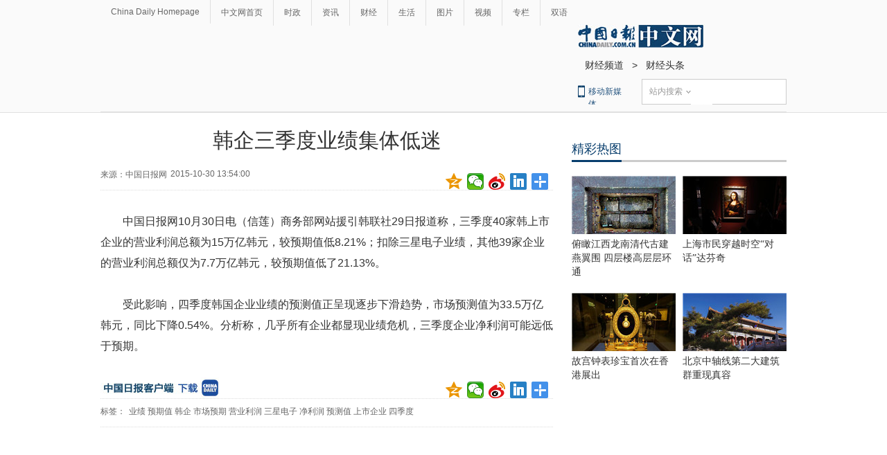

--- FILE ---
content_type: application/javascript; charset=utf-8
request_url: http://mbsug.ssl.so.com/idxdata/get?type=hot&hotnum=10&hotinclude=key_word&callback=jQuery18305646860199763464_1769104885735&_=1769104888514
body_size: 88
content:
jQuery18305646860199763464_1769104885735({"msg":"success","data":{"hot":[]},"errno":0})
